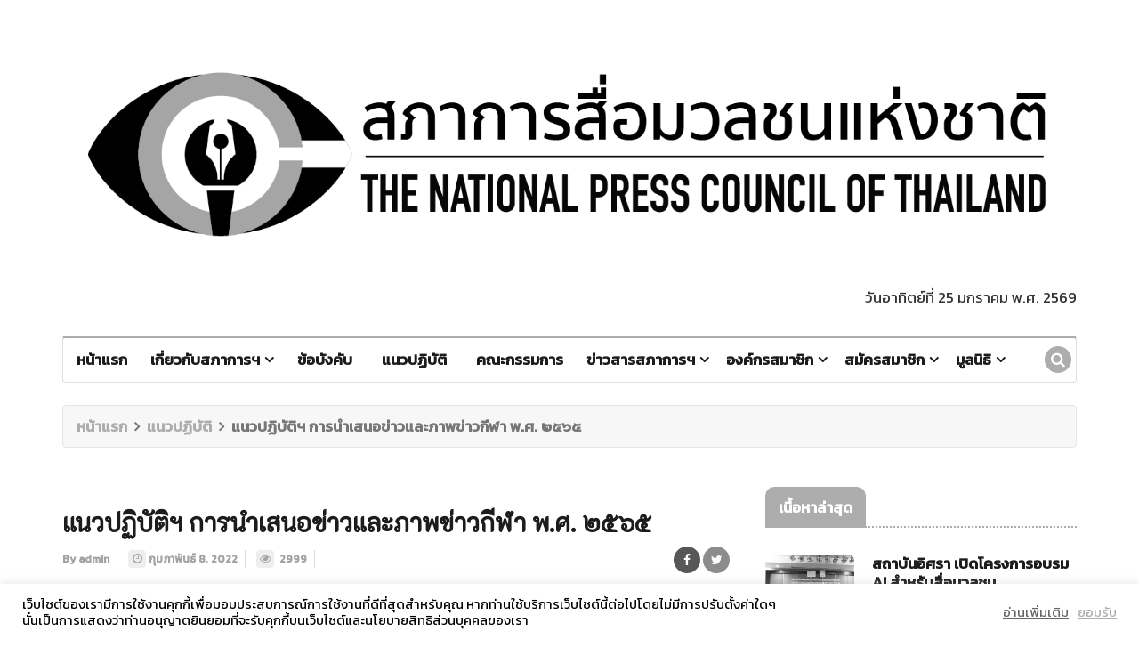

--- FILE ---
content_type: text/html; charset=UTF-8
request_url: https://www.presscouncil.or.th/regulation/7171
body_size: 17601
content:
<!DOCTYPE html>
<html lang="en">
<head>
<meta charset="utf-8">
<meta http-equiv="X-UA-Compatible" content="IE=edge">
<meta name="author" content="">
<meta name="theme-color" content="#6fbae3">
<meta name="title" content="">
<meta name="description" content="องค์กรวิชาชีพสื่อมวลชนที่ทำหน้าที่กำกับดูแลจริยธรรมสื่อหนังสือพิมพ์ โทรทัศน์ วิทยุ และออนไลน์ เพื่อให้ดำรงไว้ซึ่งมาตรฐานทางวิชาชีพ">
<meta name="keywords" content="Article, Blog, Business, Fashion, Magazine, Music, News, News Magazine, Newspaper, Politics, Travel">
<meta name="viewport" content="width=device-width, initial-scale=1.0">


<!--Favicon-->
<link rel="icon" href="https://www.presscouncil.or.th/wp-content/themes/presscouncil2021/images/favicon.ico" type="image/x-icon">

<!-- CSS -->
<link rel="stylesheet" href="https://www.presscouncil.or.th/wp-content/themes/presscouncil2021/css/bootstrap.min.css">
<link rel="stylesheet" href="https://www.presscouncil.or.th/wp-content/themes/presscouncil2021/css/style.css?v=1769360628">
<link rel="stylesheet" href="https://www.presscouncil.or.th/wp-content/themes/presscouncil2021/css/responsive.css">
<link rel="stylesheet" href="https://www.presscouncil.or.th/wp-content/themes/presscouncil2021/css/font-awesome.min.css">
<link rel="stylesheet" href="https://www.presscouncil.or.th/wp-content/themes/presscouncil2021/css/animate.css">
<link rel="stylesheet" href="https://www.presscouncil.or.th/wp-content/themes/presscouncil2021/css/owl.carousel.min.css">
<link rel="stylesheet" href="https://www.presscouncil.or.th/wp-content/themes/presscouncil2021/css/owl.theme.default.min.css">
<link rel="stylesheet" href="https://www.presscouncil.or.th/wp-content/themes/presscouncil2021/css/colorbox.css">
<link rel="preconnect" href="https://fonts.googleapis.com">
<link rel="preconnect" href="https://fonts.gstatic.com" crossorigin>
<link href="https://fonts.googleapis.com/css2?family=K2D&display=swap" rel="stylesheet">
<link rel="stylesheet" href="https://www.presscouncil.or.th/wp-content/themes/presscouncil2021/style.css?v=1769360628">
<!-- Google Tag Manager -->
<script>(function(w,d,s,l,i){w[l]=w[l]||[];w[l].push({'gtm.start':
new Date().getTime(),event:'gtm.js'});var f=d.getElementsByTagName(s)[0],
j=d.createElement(s),dl=l!='dataLayer'?'&l='+l:'';j.async=true;j.src=
'https://www.googletagmanager.com/gtm.js?id='+i+dl;f.parentNode.insertBefore(j,f);
})(window,document,'script','dataLayer','GTM-MP3TG7W');</script>
<!-- End Google Tag Manager -->

<meta name='robots' content='index, follow, max-image-preview:large, max-snippet:-1, max-video-preview:-1' />
<meta name="dlm-version" content="5.1.6">
	<!-- This site is optimized with the Yoast SEO plugin v26.7 - https://yoast.com/wordpress/plugins/seo/ -->
	<title>แนวปฏิบัติฯ การนำเสนอข่าวและภาพข่าวกีฬา พ.ศ. ๒๕๖๕ - สภาการสื่อมวลชนแห่งชาติ</title>
	<link rel="canonical" href="https://www.presscouncil.or.th/regulation/7171" />
	<meta property="og:locale" content="th_TH" />
	<meta property="og:type" content="article" />
	<meta property="og:title" content="แนวปฏิบัติฯ การนำเสนอข่าวและภาพข่าวกีฬา พ.ศ. ๒๕๖๕ - สภาการสื่อมวลชนแห่งชาติ" />
	<meta property="og:description" content="แนวปฏิบัติสภาการสื่อมวลชนแห่งชาติ เรื่อง การนำเสนอข่าวแ [&hellip;]" />
	<meta property="og:url" content="https://www.presscouncil.or.th/regulation/7171" />
	<meta property="og:site_name" content="สภาการสื่อมวลชนแห่งชาติ" />
	<meta property="article:modified_time" content="2023-05-18T06:53:14+00:00" />
	<meta property="og:image" content="https://www.presscouncil.or.th/wp-content/uploads/2022/02/แนวปฏิบัติข่าวกีฬา.png" />
	<meta property="og:image:width" content="850" />
	<meta property="og:image:height" content="565" />
	<meta property="og:image:type" content="image/png" />
	<meta name="twitter:card" content="summary_large_image" />
	<script type="application/ld+json" class="yoast-schema-graph">{"@context":"https://schema.org","@graph":[{"@type":"WebPage","@id":"https://www.presscouncil.or.th/regulation/7171","url":"https://www.presscouncil.or.th/regulation/7171","name":"แนวปฏิบัติฯ การนำเสนอข่าวและภาพข่าวกีฬา พ.ศ. ๒๕๖๕ - สภาการสื่อมวลชนแห่งชาติ","isPartOf":{"@id":"https://www.presscouncil.or.th/#website"},"primaryImageOfPage":{"@id":"https://www.presscouncil.or.th/regulation/7171#primaryimage"},"image":{"@id":"https://www.presscouncil.or.th/regulation/7171#primaryimage"},"thumbnailUrl":"https://www.presscouncil.or.th/wp-content/uploads/2022/02/แนวปฏิบัติข่าวกีฬา.png","datePublished":"2022-02-08T07:00:38+00:00","dateModified":"2023-05-18T06:53:14+00:00","breadcrumb":{"@id":"https://www.presscouncil.or.th/regulation/7171#breadcrumb"},"inLanguage":"th","potentialAction":[{"@type":"ReadAction","target":["https://www.presscouncil.or.th/regulation/7171"]}]},{"@type":"ImageObject","inLanguage":"th","@id":"https://www.presscouncil.or.th/regulation/7171#primaryimage","url":"https://www.presscouncil.or.th/wp-content/uploads/2022/02/แนวปฏิบัติข่าวกีฬา.png","contentUrl":"https://www.presscouncil.or.th/wp-content/uploads/2022/02/แนวปฏิบัติข่าวกีฬา.png","width":850,"height":565},{"@type":"BreadcrumbList","@id":"https://www.presscouncil.or.th/regulation/7171#breadcrumb","itemListElement":[{"@type":"ListItem","position":1,"name":"Home","item":"https://www.presscouncil.or.th/"},{"@type":"ListItem","position":2,"name":"แนวปฏิบัติ","item":"https://www.presscouncil.or.th/regulation"},{"@type":"ListItem","position":3,"name":"แนวปฏิบัติฯ การนำเสนอข่าวและภาพข่าวกีฬา พ.ศ. ๒๕๖๕"}]},{"@type":"WebSite","@id":"https://www.presscouncil.or.th/#website","url":"https://www.presscouncil.or.th/","name":"สภาการสื่อมวลชนแห่งชาติ","description":"องค์กรสื่อที่กับดูแลทางด้านจริยธรรมสื่อที่เป็นสมาชิก","publisher":{"@id":"https://www.presscouncil.or.th/#organization"},"potentialAction":[{"@type":"SearchAction","target":{"@type":"EntryPoint","urlTemplate":"https://www.presscouncil.or.th/?s={search_term_string}"},"query-input":{"@type":"PropertyValueSpecification","valueRequired":true,"valueName":"search_term_string"}}],"inLanguage":"th"},{"@type":"Organization","@id":"https://www.presscouncil.or.th/#organization","name":"สภาการสื่อมวลชนแห่งชาติ","url":"https://www.presscouncil.or.th/","logo":{"@type":"ImageObject","inLanguage":"th","@id":"https://www.presscouncil.or.th/#/schema/logo/image/","url":"https://www.presscouncil.or.th/wp-content/uploads/2021/07/logo-npctpng.png","contentUrl":"https://www.presscouncil.or.th/wp-content/uploads/2021/07/logo-npctpng.png","width":411,"height":347,"caption":"สภาการสื่อมวลชนแห่งชาติ"},"image":{"@id":"https://www.presscouncil.or.th/#/schema/logo/image/"}}]}</script>
	<!-- / Yoast SEO plugin. -->


<link rel='dns-prefetch' href='//www.presscouncil.or.th' />
<link rel="alternate" title="oEmbed (JSON)" type="application/json+oembed" href="https://www.presscouncil.or.th/wp-json/oembed/1.0/embed?url=https%3A%2F%2Fwww.presscouncil.or.th%2Fregulation%2F7171" />
<link rel="alternate" title="oEmbed (XML)" type="text/xml+oembed" href="https://www.presscouncil.or.th/wp-json/oembed/1.0/embed?url=https%3A%2F%2Fwww.presscouncil.or.th%2Fregulation%2F7171&#038;format=xml" />
<style id='wp-img-auto-sizes-contain-inline-css' type='text/css'>
img:is([sizes=auto i],[sizes^="auto," i]){contain-intrinsic-size:3000px 1500px}
/*# sourceURL=wp-img-auto-sizes-contain-inline-css */
</style>
<link rel='stylesheet' id='dashicons-css' href='https://www.presscouncil.or.th/wp-includes/css/dashicons.min.css?ver=6.9' type='text/css' media='all' />
<link rel='stylesheet' id='post-views-counter-frontend-css' href='https://www.presscouncil.or.th/wp-content/plugins/post-views-counter/css/frontend.css?ver=1.7.0' type='text/css' media='all' />
<style id='wp-emoji-styles-inline-css' type='text/css'>

	img.wp-smiley, img.emoji {
		display: inline !important;
		border: none !important;
		box-shadow: none !important;
		height: 1em !important;
		width: 1em !important;
		margin: 0 0.07em !important;
		vertical-align: -0.1em !important;
		background: none !important;
		padding: 0 !important;
	}
/*# sourceURL=wp-emoji-styles-inline-css */
</style>
<style id='wp-block-library-inline-css' type='text/css'>
:root{--wp-block-synced-color:#7a00df;--wp-block-synced-color--rgb:122,0,223;--wp-bound-block-color:var(--wp-block-synced-color);--wp-editor-canvas-background:#ddd;--wp-admin-theme-color:#007cba;--wp-admin-theme-color--rgb:0,124,186;--wp-admin-theme-color-darker-10:#006ba1;--wp-admin-theme-color-darker-10--rgb:0,107,160.5;--wp-admin-theme-color-darker-20:#005a87;--wp-admin-theme-color-darker-20--rgb:0,90,135;--wp-admin-border-width-focus:2px}@media (min-resolution:192dpi){:root{--wp-admin-border-width-focus:1.5px}}.wp-element-button{cursor:pointer}:root .has-very-light-gray-background-color{background-color:#eee}:root .has-very-dark-gray-background-color{background-color:#313131}:root .has-very-light-gray-color{color:#eee}:root .has-very-dark-gray-color{color:#313131}:root .has-vivid-green-cyan-to-vivid-cyan-blue-gradient-background{background:linear-gradient(135deg,#00d084,#0693e3)}:root .has-purple-crush-gradient-background{background:linear-gradient(135deg,#34e2e4,#4721fb 50%,#ab1dfe)}:root .has-hazy-dawn-gradient-background{background:linear-gradient(135deg,#faaca8,#dad0ec)}:root .has-subdued-olive-gradient-background{background:linear-gradient(135deg,#fafae1,#67a671)}:root .has-atomic-cream-gradient-background{background:linear-gradient(135deg,#fdd79a,#004a59)}:root .has-nightshade-gradient-background{background:linear-gradient(135deg,#330968,#31cdcf)}:root .has-midnight-gradient-background{background:linear-gradient(135deg,#020381,#2874fc)}:root{--wp--preset--font-size--normal:16px;--wp--preset--font-size--huge:42px}.has-regular-font-size{font-size:1em}.has-larger-font-size{font-size:2.625em}.has-normal-font-size{font-size:var(--wp--preset--font-size--normal)}.has-huge-font-size{font-size:var(--wp--preset--font-size--huge)}.has-text-align-center{text-align:center}.has-text-align-left{text-align:left}.has-text-align-right{text-align:right}.has-fit-text{white-space:nowrap!important}#end-resizable-editor-section{display:none}.aligncenter{clear:both}.items-justified-left{justify-content:flex-start}.items-justified-center{justify-content:center}.items-justified-right{justify-content:flex-end}.items-justified-space-between{justify-content:space-between}.screen-reader-text{border:0;clip-path:inset(50%);height:1px;margin:-1px;overflow:hidden;padding:0;position:absolute;width:1px;word-wrap:normal!important}.screen-reader-text:focus{background-color:#ddd;clip-path:none;color:#444;display:block;font-size:1em;height:auto;left:5px;line-height:normal;padding:15px 23px 14px;text-decoration:none;top:5px;width:auto;z-index:100000}html :where(.has-border-color){border-style:solid}html :where([style*=border-top-color]){border-top-style:solid}html :where([style*=border-right-color]){border-right-style:solid}html :where([style*=border-bottom-color]){border-bottom-style:solid}html :where([style*=border-left-color]){border-left-style:solid}html :where([style*=border-width]){border-style:solid}html :where([style*=border-top-width]){border-top-style:solid}html :where([style*=border-right-width]){border-right-style:solid}html :where([style*=border-bottom-width]){border-bottom-style:solid}html :where([style*=border-left-width]){border-left-style:solid}html :where(img[class*=wp-image-]){height:auto;max-width:100%}:where(figure){margin:0 0 1em}html :where(.is-position-sticky){--wp-admin--admin-bar--position-offset:var(--wp-admin--admin-bar--height,0px)}@media screen and (max-width:600px){html :where(.is-position-sticky){--wp-admin--admin-bar--position-offset:0px}}
/*wp_block_styles_on_demand_placeholder:69764cf422574*/
/*# sourceURL=wp-block-library-inline-css */
</style>
<style id='classic-theme-styles-inline-css' type='text/css'>
/*! This file is auto-generated */
.wp-block-button__link{color:#fff;background-color:#32373c;border-radius:9999px;box-shadow:none;text-decoration:none;padding:calc(.667em + 2px) calc(1.333em + 2px);font-size:1.125em}.wp-block-file__button{background:#32373c;color:#fff;text-decoration:none}
/*# sourceURL=/wp-includes/css/classic-themes.min.css */
</style>
<link rel='stylesheet' id='editorskit-frontend-css' href='https://www.presscouncil.or.th/wp-content/plugins/block-options/build/style.build.css?ver=new' type='text/css' media='all' />
<link rel='stylesheet' id='cookie-law-info-css' href='https://www.presscouncil.or.th/wp-content/plugins/cookie-law-info/legacy/public/css/cookie-law-info-public.css?ver=3.3.9.1' type='text/css' media='all' />
<link rel='stylesheet' id='cookie-law-info-gdpr-css' href='https://www.presscouncil.or.th/wp-content/plugins/cookie-law-info/legacy/public/css/cookie-law-info-gdpr.css?ver=3.3.9.1' type='text/css' media='all' />
<link rel='stylesheet' id='mrn-main-style-css' href='https://www.presscouncil.or.th/wp-content/plugins/mourning/css/main.css?ver=6.9' type='text/css' media='all' />
<style id='mrn-main-style-inline-css' type='text/css'>
html {
        filter: progidXImageTransform.Microsoft.BasicImage(grayscale=1);
        -webkit-filter: grayscale(100%);
        -moz-filter: grayscale(100%);
        -ms-filter: grayscale(100%);
        -o-filter: grayscale(100%);
        filter: grayscale(100%);
        filter: gray;
        }
/*# sourceURL=mrn-main-style-inline-css */
</style>
<link rel='stylesheet' id='dflip-style-css' href='https://www.presscouncil.or.th/wp-content/plugins/3d-flipbook-dflip-lite/assets/css/dflip.min.css?ver=2.4.20' type='text/css' media='all' />
<link rel='stylesheet' id='wp-pagenavi-css' href='https://www.presscouncil.or.th/wp-content/plugins/wp-pagenavi/pagenavi-css.css?ver=2.70' type='text/css' media='all' />
<link rel='stylesheet' id='tablepress-default-css' href='https://www.presscouncil.or.th/wp-content/plugins/tablepress/css/build/default.css?ver=3.2.6' type='text/css' media='all' />
<link rel='stylesheet' id='tmm-css' href='https://www.presscouncil.or.th/wp-content/plugins/team-members/inc/css/tmm_style.css?ver=6.9' type='text/css' media='all' />
<link rel='stylesheet' id='wp-block-heading-css' href='https://www.presscouncil.or.th/wp-includes/blocks/heading/style.min.css?ver=6.9' type='text/css' media='all' />
<link rel='stylesheet' id='wp-block-paragraph-css' href='https://www.presscouncil.or.th/wp-includes/blocks/paragraph/style.min.css?ver=6.9' type='text/css' media='all' />
<script type="text/javascript" src="https://www.presscouncil.or.th/wp-includes/js/jquery/jquery.min.js?ver=3.7.1" id="jquery-core-js"></script>
<script type="text/javascript" src="https://www.presscouncil.or.th/wp-includes/js/jquery/jquery-migrate.min.js?ver=3.4.1" id="jquery-migrate-js"></script>
<script type="text/javascript" id="cookie-law-info-js-extra">
/* <![CDATA[ */
var Cli_Data = {"nn_cookie_ids":[],"cookielist":[],"non_necessary_cookies":[],"ccpaEnabled":"","ccpaRegionBased":"","ccpaBarEnabled":"","strictlyEnabled":["necessary","obligatoire"],"ccpaType":"gdpr","js_blocking":"1","custom_integration":"","triggerDomRefresh":"","secure_cookies":""};
var cli_cookiebar_settings = {"animate_speed_hide":"500","animate_speed_show":"500","background":"#FFF","border":"#b1a6a6c2","border_on":"","button_1_button_colour":"#61a229","button_1_button_hover":"#4e8221","button_1_link_colour":"#1e73be","button_1_as_button":"","button_1_new_win":"","button_2_button_colour":"#333","button_2_button_hover":"#292929","button_2_link_colour":"#1e73be","button_2_as_button":"","button_2_hidebar":"","button_3_button_colour":"#dedfe0","button_3_button_hover":"#b2b2b3","button_3_link_colour":"#333333","button_3_as_button":"","button_3_new_win":"","button_4_button_colour":"#dedfe0","button_4_button_hover":"#b2b2b3","button_4_link_colour":"#333333","button_4_as_button":"","button_7_button_colour":"#61a229","button_7_button_hover":"#4e8221","button_7_link_colour":"#6fbae3","button_7_as_button":"","button_7_new_win":"","font_family":"inherit","header_fix":"","notify_animate_hide":"1","notify_animate_show":"","notify_div_id":"#cookie-law-info-bar","notify_position_horizontal":"right","notify_position_vertical":"bottom","scroll_close":"","scroll_close_reload":"","accept_close_reload":"","reject_close_reload":"","showagain_tab":"","showagain_background":"#fff","showagain_border":"#000","showagain_div_id":"#cookie-law-info-again","showagain_x_position":"100px","text":"#000000","show_once_yn":"","show_once":"10000","logging_on":"","as_popup":"","popup_overlay":"1","bar_heading_text":"","cookie_bar_as":"banner","popup_showagain_position":"bottom-right","widget_position":"left"};
var log_object = {"ajax_url":"https://www.presscouncil.or.th/wp-admin/admin-ajax.php"};
//# sourceURL=cookie-law-info-js-extra
/* ]]> */
</script>
<script type="text/javascript" src="https://www.presscouncil.or.th/wp-content/plugins/cookie-law-info/legacy/public/js/cookie-law-info-public.js?ver=3.3.9.1" id="cookie-law-info-js"></script>
<link rel="https://api.w.org/" href="https://www.presscouncil.or.th/wp-json/" /><link rel="alternate" title="JSON" type="application/json" href="https://www.presscouncil.or.th/wp-json/wp/v2/regulation/7171" /><link rel="EditURI" type="application/rsd+xml" title="RSD" href="https://www.presscouncil.or.th/xmlrpc.php?rsd" />
<meta name="generator" content="WordPress 6.9" />
<link rel='shortlink' href='https://www.presscouncil.or.th/?p=7171' />
<link rel="icon" href="https://www.presscouncil.or.th/wp-content/uploads/2024/02/cropped-icon-32x32.jpg" sizes="32x32" />
<link rel="icon" href="https://www.presscouncil.or.th/wp-content/uploads/2024/02/cropped-icon-192x192.jpg" sizes="192x192" />
<link rel="apple-touch-icon" href="https://www.presscouncil.or.th/wp-content/uploads/2024/02/cropped-icon-180x180.jpg" />
<meta name="msapplication-TileImage" content="https://www.presscouncil.or.th/wp-content/uploads/2024/02/cropped-icon-270x270.jpg" />
</head>
<body>


<!-- Preloader Start -->
<div class="preloader">
    <div class="utf-preloader">
        <span></span>
        <span></span>
        <span></span>
    </div>
</div>
<!-- Preloader End -->

<div class="body-inner">
  <!-- Header start -->
  <header id="header" class="header">
    <div class="container">
      <div class="row">        
        <div class="col-md-12 col-sm-12 text-center">
          <div class="logo"> <a href="https://www.presscouncil.or.th/home"> <img src="https://www.presscouncil.or.th/wp-content/themes/presscouncil2021/images/logo1.png" alt=""> </a> </div>
          <!-- Show date Start -->
                    <div><p class="text-right">วันอาทิตย์ที่ 25 มกราคม พ.ศ. 2569</p></div>
          <!-- Show date ENd -->
        </div>
      </div>
    </div>
  </header>
  <!-- Header End -->
  
  <!-- Main Nav Start -->
  <div class="utf_main_nav_area clearfix utf_sticky">
    <div class="container">
      <div class="row">
        <nav class="navbar navbar-expand-lg col">
          <div class="utf_site_nav_inner float-left">
            <button class="navbar-toggler" type="button" data-toggle="collapse" data-target="#navbarSupportedContent" aria-controls="navbarSupportedContent" aria-expanded="true" aria-label="Toggle navigation"> <span class="navbar-toggler-icon"></span></button>           
            <div id="navbarSupportedContent" class="collapse navbar-collapse navbar-responsive-collapse">
              <ul id="menu-primary-menu" class="nav navbar-nav"><li id="menu-item-6249" class="menu-item menu-item-type-custom menu-item-object-custom menu-item-6249 nav-item"><a href="https://www.presscouncil.or.th/home">หน้าแรก</a></li>
<li id="menu-item-6290" class="menu-item menu-item-type-post_type menu-item-object-page menu-item-has-children dropdown menu-item-6290 nav-item"><a href="https://www.presscouncil.or.th/%e0%b9%80%e0%b8%81%e0%b8%b5%e0%b9%88%e0%b8%a2%e0%b8%a7%e0%b8%81%e0%b8%b1%e0%b8%9a%e0%b8%aa%e0%b8%a0%e0%b8%b2%e0%b8%81%e0%b8%b2%e0%b8%a3%e0%b8%aa%e0%b8%b7%e0%b9%88%e0%b8%ad%e0%b8%a1%e0%b8%a7%e0%b8%a5">เกี่ยวกับสภาการฯ</a>
<ul class="sub-menu utf_dropdown_menu">
	<li id="menu-item-6331" class="menu-item menu-item-type-post_type menu-item-object-page menu-item-6331 nav-item"><a href="https://www.presscouncil.or.th/%e0%b9%80%e0%b8%81%e0%b8%b5%e0%b9%88%e0%b8%a2%e0%b8%a7%e0%b8%81%e0%b8%b1%e0%b8%9a%e0%b8%aa%e0%b8%a0%e0%b8%b2%e0%b8%81%e0%b8%b2%e0%b8%a3%e0%b8%aa%e0%b8%b7%e0%b9%88%e0%b8%ad%e0%b8%a1%e0%b8%a7%e0%b8%a5/%e0%b8%a3%e0%b8%b9%e0%b9%89%e0%b8%88%e0%b8%b1%e0%b8%81%e0%b8%aa%e0%b8%a0%e0%b8%b2%e0%b8%81%e0%b8%b2%e0%b8%a3%e0%b8%aa%e0%b8%b7%e0%b9%88%e0%b8%ad%e0%b8%a1%e0%b8%a7%e0%b8%a5%e0%b8%8a%e0%b8%99%e0%b9%81">รู้จักสภาการสื่อมวลชนแห่งชาติ</a></li>
	<li id="menu-item-6333" class="menu-item menu-item-type-post_type menu-item-object-page menu-item-6333 nav-item"><a href="https://www.presscouncil.or.th/%e0%b9%80%e0%b8%81%e0%b8%b5%e0%b9%88%e0%b8%a2%e0%b8%a7%e0%b8%81%e0%b8%b1%e0%b8%9a%e0%b8%aa%e0%b8%a0%e0%b8%b2%e0%b8%81%e0%b8%b2%e0%b8%a3%e0%b8%aa%e0%b8%b7%e0%b9%88%e0%b8%ad%e0%b8%a1%e0%b8%a7%e0%b8%a5/%e0%b8%98%e0%b8%a3%e0%b8%a3%e0%b8%a1%e0%b8%99%e0%b8%b9%e0%b8%8d%e0%b8%aa%e0%b8%a0%e0%b8%b2%e0%b8%81%e0%b8%b2%e0%b8%a3%e0%b8%aa%e0%b8%b7%e0%b9%88%e0%b8%ad%e0%b8%a1%e0%b8%a7%e0%b8%a5%e0%b8%8a%e0%b8%99">ธรรมนูญสภาการสื่อมวลชนแห่งชาติ</a></li>
	<li id="menu-item-6332" class="menu-item menu-item-type-post_type menu-item-object-page menu-item-6332 nav-item"><a href="https://www.presscouncil.or.th/%e0%b9%80%e0%b8%81%e0%b8%b5%e0%b9%88%e0%b8%a2%e0%b8%a7%e0%b8%81%e0%b8%b1%e0%b8%9a%e0%b8%aa%e0%b8%a0%e0%b8%b2%e0%b8%81%e0%b8%b2%e0%b8%a3%e0%b8%aa%e0%b8%b7%e0%b9%88%e0%b8%ad%e0%b8%a1%e0%b8%a7%e0%b8%a5/%e0%b8%98%e0%b8%a3%e0%b8%a3%e0%b8%a1%e0%b8%99%e0%b8%b9%e0%b8%8d%e0%b8%aa%e0%b8%a0%e0%b8%b2%e0%b8%81%e0%b8%b2%e0%b8%a3%e0%b8%aa%e0%b8%b7%e0%b9%88%e0%b8%ad%e0%b8%a1%e0%b8%a7%e0%b8%a5%e0%b8%8a%e0%b8%99-2">ธรรมนูญสภาการสื่อมวลชนแห่งชาติ (ภาษาอังกฤษ)</a></li>
</ul>
</li>
<li id="menu-item-6253" class="menu-item menu-item-type-custom menu-item-object-custom menu-item-6253 nav-item"><a href="https://www.presscouncil.or.th/rule/">ข้อบังคับ</a></li>
<li id="menu-item-6259" class="menu-item menu-item-type-custom menu-item-object-custom menu-item-6259 nav-item"><a href="https://www.presscouncil.or.th/regulation/">แนวปฏิบัติ</a></li>
<li id="menu-item-6265" class="menu-item menu-item-type-custom menu-item-object-custom menu-item-6265 nav-item"><a href="https://www.presscouncil.or.th/council/">คณะกรรมการ</a></li>
<li id="menu-item-6341" class="menu-item menu-item-type-taxonomy menu-item-object-category menu-item-has-children dropdown menu-item-6341 nav-item"><a href="https://www.presscouncil.or.th/category/%e0%b8%82%e0%b9%88%e0%b8%b2%e0%b8%a7%e0%b8%aa%e0%b8%b2%e0%b8%a3%e0%b8%aa%e0%b8%a0%e0%b8%b2%e0%b8%81%e0%b8%b2%e0%b8%a3%e0%b8%af">ข่าวสารสภาการฯ</a>
<ul class="sub-menu utf_dropdown_menu">
	<li id="menu-item-10520" class="menu-item menu-item-type-taxonomy menu-item-object-category menu-item-10520 nav-item"><a href="https://www.presscouncil.or.th/category/%e0%b8%82%e0%b9%88%e0%b8%b2%e0%b8%a7%e0%b8%aa%e0%b8%b2%e0%b8%a3%e0%b8%aa%e0%b8%a0%e0%b8%b2%e0%b8%81%e0%b8%b2%e0%b8%a3%e0%b8%af">ข่าวสารสภาการฯ</a></li>
	<li id="menu-item-10519" class="menu-item menu-item-type-taxonomy menu-item-object-category menu-item-10519 nav-item"><a href="https://www.presscouncil.or.th/category/%e0%b8%a3%e0%b8%b9%e0%b9%89%e0%b8%97%e0%b8%b1%e0%b8%99%e0%b8%aa%e0%b8%b7%e0%b9%88%e0%b8%ad">รู้ทันสื่อ</a></li>
	<li id="menu-item-10522" class="menu-item menu-item-type-taxonomy menu-item-object-category menu-item-10522 nav-item"><a href="https://www.presscouncil.or.th/category/%e0%b8%81%e0%b8%b4%e0%b8%88%e0%b8%81%e0%b8%a3%e0%b8%a3%e0%b8%a1%e0%b8%aa%e0%b8%a0%e0%b8%b2%e0%b8%81%e0%b8%b2%e0%b8%a3">กิจกรรมสภาการ</a></li>
	<li id="menu-item-10521" class="menu-item menu-item-type-taxonomy menu-item-object-category menu-item-10521 nav-item"><a href="https://www.presscouncil.or.th/category/%e0%b9%81%e0%b8%a7%e0%b8%94%e0%b8%a7%e0%b8%87%e0%b8%aa%e0%b8%b7%e0%b9%88%e0%b8%ad">แวดวงสื่อ</a></li>
	<li id="menu-item-10523" class="menu-item menu-item-type-taxonomy menu-item-object-dflip_category menu-item-10523 nav-item"><a href="https://www.presscouncil.or.th/book-category/%e0%b8%88%e0%b8%94%e0%b8%ab%e0%b8%a1%e0%b8%b2%e0%b8%a2%e0%b9%80%e0%b8%ab%e0%b8%95%e0%b8%b8">จดหมายเหตุ</a></li>
	<li id="menu-item-10524" class="menu-item menu-item-type-taxonomy menu-item-object-dflip_category menu-item-10524 nav-item"><a href="https://www.presscouncil.or.th/book-category/%e0%b8%ab%e0%b8%99%e0%b8%b1%e0%b8%87%e0%b8%aa%e0%b8%b7%e0%b8%ad%e0%b8%a3%e0%b8%b2%e0%b8%a2%e0%b8%87%e0%b8%b2%e0%b8%99%e0%b8%9b%e0%b8%a3%e0%b8%b0%e0%b8%88%e0%b8%b3%e0%b8%9b%e0%b8%b5">หนังสือรายงานประจำปี</a></li>
	<li id="menu-item-11139" class="menu-item menu-item-type-post_type menu-item-object-page menu-item-has-children dropdown menu-item-11139 nav-item"><a href="https://www.presscouncil.or.th/%e0%b9%82%e0%b8%84%e0%b8%a3%e0%b8%87%e0%b8%81%e0%b8%b2%e0%b8%a3">โครงการ</a>
	<ul class="sub-menu utf_dropdown_menu">
		<li id="menu-item-11140" class="menu-item menu-item-type-post_type menu-item-object-page menu-item-11140 nav-item"><a href="https://www.presscouncil.or.th/media-literacy-skills-children-newspapers-project">โครงการ “สร้างเสริมทักษะเท่าทันสื่อเพื่อเด็กด้วยหนังสือพิมพ์”</a></li>
		<li id="menu-item-11102" class="menu-item menu-item-type-post_type menu-item-object-post menu-item-11102 nav-item"><a href="https://www.presscouncil.or.th/11098">ประมวลกิจกรรมโรงเรียน โครงการ &#8220;สร้างเสริมทักษะเท่าทันสื่อเพื่อเด็กด้วยหนังสือพิมพ์&#8221;</a></li>
	</ul>
</li>
</ul>
</li>
<li id="menu-item-6276" class="menu-item menu-item-type-custom menu-item-object-custom menu-item-has-children dropdown menu-item-6276 nav-item"><a href="#">องค์กรสมาชิก</a>
<ul class="sub-menu utf_dropdown_menu">
	<li id="menu-item-6277" class="menu-item menu-item-type-post_type menu-item-object-page menu-item-6277 nav-item"><a href="https://www.presscouncil.or.th/%e0%b8%ad%e0%b8%87%e0%b8%84%e0%b9%8c%e0%b8%81%e0%b8%a3%e0%b8%aa%e0%b8%a1%e0%b8%b2%e0%b8%8a%e0%b8%b4%e0%b8%81/%e0%b8%ad%e0%b8%87%e0%b8%84%e0%b9%8c%e0%b8%81%e0%b8%a3%e0%b8%aa%e0%b8%a1%e0%b8%b2%e0%b8%8a%e0%b8%b4%e0%b8%81%e0%b8%ab%e0%b8%99%e0%b8%b1%e0%b8%87%e0%b8%aa%e0%b8%b7%e0%b8%ad%e0%b8%9e%e0%b8%b4%e0%b8%a1">องค์กรสมาชิกหนังสือพิมพ์ส่วนกลาง</a></li>
	<li id="menu-item-6279" class="menu-item menu-item-type-post_type menu-item-object-page menu-item-6279 nav-item"><a href="https://www.presscouncil.or.th/%e0%b8%ad%e0%b8%87%e0%b8%84%e0%b9%8c%e0%b8%81%e0%b8%a3%e0%b8%aa%e0%b8%a1%e0%b8%b2%e0%b8%8a%e0%b8%b4%e0%b8%81/%e0%b8%ad%e0%b8%87%e0%b8%84%e0%b9%8c%e0%b8%81%e0%b8%a3%e0%b8%aa%e0%b8%a1%e0%b8%b2%e0%b8%8a%e0%b8%b4%e0%b8%81%e0%b8%ab%e0%b8%99%e0%b8%b1%e0%b8%87%e0%b8%aa%e0%b8%b7%e0%b8%ad%e0%b8%9e%e0%b8%b4%e0%b8%a1-2">องค์กรสมาชิกหนังสือพิมพ์ท้องถิ่น</a></li>
	<li id="menu-item-6339" class="menu-item menu-item-type-post_type menu-item-object-page menu-item-6339 nav-item"><a href="https://www.presscouncil.or.th/%e0%b8%ad%e0%b8%87%e0%b8%84%e0%b9%8c%e0%b8%81%e0%b8%a3%e0%b8%aa%e0%b8%a1%e0%b8%b2%e0%b8%8a%e0%b8%b4%e0%b8%81/%e0%b8%aa%e0%b8%b3%e0%b8%99%e0%b8%b1%e0%b8%81%e0%b8%82%e0%b9%88%e0%b8%b2%e0%b8%a7%e0%b8%ad%e0%b8%ad%e0%b8%99%e0%b9%84%e0%b8%a5%e0%b8%99%e0%b9%8c">สำนักข่าวออนไลน์</a></li>
	<li id="menu-item-6340" class="menu-item menu-item-type-post_type menu-item-object-page menu-item-6340 nav-item"><a href="https://www.presscouncil.or.th/%e0%b8%ad%e0%b8%87%e0%b8%84%e0%b9%8c%e0%b8%81%e0%b8%a3%e0%b8%aa%e0%b8%a1%e0%b8%b2%e0%b8%8a%e0%b8%b4%e0%b8%81/%e0%b8%aa%e0%b8%96%e0%b8%b2%e0%b8%99%e0%b8%b5%e0%b9%82%e0%b8%97%e0%b8%a3%e0%b8%97%e0%b8%b1%e0%b8%a8%e0%b8%99%e0%b9%8c">สถานีโทรทัศน์</a></li>
</ul>
</li>
<li id="menu-item-6285" class="menu-item menu-item-type-custom menu-item-object-custom menu-item-has-children dropdown menu-item-6285 nav-item"><a href="#">สมัครสมาชิก</a>
<ul class="sub-menu utf_dropdown_menu">
	<li id="menu-item-6287" class="menu-item menu-item-type-post_type menu-item-object-page menu-item-6287 nav-item"><a href="https://www.presscouncil.or.th/%e0%b8%aa%e0%b8%a1%e0%b8%b1%e0%b8%84%e0%b8%a3%e0%b8%aa%e0%b8%a1%e0%b8%b2%e0%b8%8a%e0%b8%b4%e0%b8%81/%e0%b8%82%e0%b8%b1%e0%b9%89%e0%b8%99%e0%b8%95%e0%b8%ad%e0%b8%99%e0%b8%81%e0%b8%b2%e0%b8%a3%e0%b8%aa%e0%b8%a1%e0%b8%b1%e0%b8%84%e0%b8%a3%e0%b8%aa%e0%b8%a1%e0%b8%b2%e0%b8%8a%e0%b8%b4%e0%b8%81%e0%b8%aa">ขั้นตอนการสมัครสมาชิก</a></li>
	<li id="menu-item-6286" class="menu-item menu-item-type-post_type menu-item-object-page menu-item-6286 nav-item"><a href="https://www.presscouncil.or.th/%e0%b8%aa%e0%b8%a1%e0%b8%b1%e0%b8%84%e0%b8%a3%e0%b8%aa%e0%b8%a1%e0%b8%b2%e0%b8%8a%e0%b8%b4%e0%b8%81/%e0%b9%83%e0%b8%9a%e0%b8%aa%e0%b8%a1%e0%b8%b1%e0%b8%84%e0%b8%a3%e0%b8%aa%e0%b8%a1%e0%b8%b2%e0%b8%8a%e0%b8%b4%e0%b8%81">ใบสมัครสมาชิก</a></li>
</ul>
</li>
<li id="menu-item-6280" class="menu-item menu-item-type-custom menu-item-object-custom menu-item-has-children dropdown menu-item-6280 nav-item"><a href="#">มูลนิธิ</a>
<ul class="sub-menu utf_dropdown_menu">
	<li id="menu-item-6282" class="menu-item menu-item-type-post_type menu-item-object-page menu-item-6282 nav-item"><a href="https://www.presscouncil.or.th/%e0%b8%a1%e0%b8%b9%e0%b8%a5%e0%b8%99%e0%b8%b4%e0%b8%98%e0%b8%b4%e0%b8%aa%e0%b8%a0%e0%b8%b2%e0%b8%81%e0%b8%b2%e0%b8%a3%e0%b8%aa%e0%b8%b7%e0%b9%88%e0%b8%ad%e0%b8%a1%e0%b8%a7%e0%b8%a5%e0%b8%8a%e0%b8%99/%e0%b8%82%e0%b9%89%e0%b8%ad%e0%b8%9a%e0%b8%b1%e0%b8%87%e0%b8%84%e0%b8%b1%e0%b8%9a%e0%b8%a1%e0%b8%b9%e0%b8%a5%e0%b8%99%e0%b8%b4%e0%b8%98%e0%b8%b4">ข้อบังคับมูลนิธิ</a></li>
	<li id="menu-item-6343" class="menu-item menu-item-type-post_type menu-item-object-page menu-item-6343 nav-item"><a href="https://www.presscouncil.or.th/%e0%b8%a1%e0%b8%b9%e0%b8%a5%e0%b8%99%e0%b8%b4%e0%b8%98%e0%b8%b4%e0%b8%aa%e0%b8%a0%e0%b8%b2%e0%b8%81%e0%b8%b2%e0%b8%a3%e0%b8%aa%e0%b8%b7%e0%b9%88%e0%b8%ad%e0%b8%a1%e0%b8%a7%e0%b8%a5%e0%b8%8a%e0%b8%99/%e0%b8%81%e0%b8%a3%e0%b8%a3%e0%b8%a1%e0%b8%81%e0%b8%b2%e0%b8%a3%e0%b8%a1%e0%b8%b9%e0%b8%a5%e0%b8%99%e0%b8%b4%e0%b8%98%e0%b8%b4">กรรมการมูลนิธิ</a></li>
</ul>
</li>
</ul>            </div>            
          </div>
        </nav>        
        <div class="utf_nav_search"> <span id="search"><i class="fa fa-search"></i></span> </div>        
        <div class="utf_search_block" style="display: none;">
          <form method="get" action="https://www.presscouncil.or.th">
          <input name="s" type="text" class="form-control" placeholder="Type what you want and enter">
          <span class="utf_search_close">&times;</span> 
          </form>
		</div>        
      </div>
    </div>    
  </div>
<!-- Page Title Start -->
<div class="page-title">
<div class="container">
    <div class="row">
    <div class="col-md-12">
        <ul class="breadcrumb">
        <li><a href="https://www.presscouncil.or.th">หน้าแรก</a></li>
                                <li><a href="https://www.presscouncil.or.th/regulation">แนวปฏิบัติ</a></li>
                                                    <li>แนวปฏิบัติฯ การนำเสนอข่าวและภาพข่าวกีฬา พ.ศ. ๒๕๖๕</li>
        </ul>
    </div>
    </div>
</div>
</div>
<!-- Page title end -->  <section class="utf_block_wrapper">
    <div class="container">
      <div class="row">
        <div class="col-lg-8 col-md-12">
          <div class="single-post">
            <div class="utf_post_title-area">
              <h2 class="utf_post_title">แนวปฏิบัติฯ การนำเสนอข่าวและภาพข่าวกีฬา พ.ศ. ๒๕๖๕</h2>
              <div class="utf_post_meta">
                                <span class="utf_post_author"> By admin</span>
                                <span class="utf_post_date"><i class="fa fa-clock-o"></i>กุมภาพันธ์ 8, 2022</span>
                <span class="post-hits"><i class="fa fa-eye"></i> 2999</span>

                <ul class="social-icon float-right">
    <li><a href="javascript:;" onclick="fbShare();"><i class="fa fa-facebook"></i></a></li>
    <li><a href="javascript:;" onclick="tweetShare();" target="_blank"><i class="fa fa-twitter"></i></a></li>
</ul>
              </div>
            </div>
            
            <div class="utf_post_content-area">
              <div class="entry-content">
                
<h4 class="has-text-align-center wp-block-heading"><strong>แนวปฏิบัติสภาการสื่อมวลชนแห่งชาติ</strong><strong></strong></h4>



<h4 class="has-text-align-center wp-block-heading"><strong>เรื่อง การนำเสนอข่าวและภาพข่าวกีฬา พ.ศ. ๒๕๖๕</strong></h4>



<p>สภาการสื่อมวลชนแห่งชาติ ได้ตระหนักถึงความรับผิดชอบต่อสังคมในการเสนอข่าวกีฬา และเพื่อให้เป็นไปตามข้อบังคับว่าด้วยจริยธรรมแห่งวิชาชีพสื่อมวลชน สภาการสื่อมวลชนแห่งชาติ พ.ศ. ๒๕๖๔ คณะกรรมการจริยธรรมจึงได้แต่งตั้งคณะทำงานประกอบด้วยผู้ปฏิบัติงานด้านข่าว นักวิชาการ และผู้แทนจากองค์กรเอกชนที่เกี่ยวข้อง ขึ้นทบทวนแก้ไข และให้ประกาศใช้แนวปฏิบัติสภาการสื่อมวลชนแห่งชาติ เรื่องการนำเสนอข่าวและภาพข่าวกีฬา พ.ศ. ๒๕๖๕ ขึ้นแทนดังนี้</p>



<p><strong>๑. การเสนอข่าว เนื้อหาข่าว การแสดงความคิดเห็น และเนื้อหาทั่วไป</strong> <strong>ต้องดำเนินการในเชิงส่งเสริมและไม่ละเมิดสิทธิของทุกภาคส่วนที่เกี่ยวข้อง ดังนี้ </strong></p>



<p>๑.๑ ต้องส่งเสริมการพัฒนาวงการกีฬาด้วยการนำเสนอข้อมูลเชิงสร้างสรรค์โดยรักษาข้อเท็จจริง ความโปร่งใส และความน่าเชื่อถือ</p>



<p>๑.๒ ต้องมุ่งเน้นการใช้กีฬาประสานความเข้าใจคนในสังคม และสนับสนุนความสามัคคี โดยละเว้นการทำให้เกิดความรู้สึกแบ่งแยกเชื้อชาติ สีผิว เพศสภาพ ตลอดจนความเชื่อทางศาสนา และสังคม พร้อมทั้งสร้างสำนึกการใช้กีฬาในการสร้างคน สร้างสันติภาพ และสร้างความรักความสามัคคี</p>



<p>๑.๓ ต้องไม่มุ่งเน้นการเสนอที่เป็นการเร้าอารมณ์ความรู้สึกจนสร้างความขัดแย้ง</p>



<p>๑.๔ ต้องไม่นำเสนอในลักษณะยั่วยุทางเพศ</p>



<p>๑.๕ ต้องไม่นำเสนอในลักษณะชี้นำไปสู่การส่งเสริมการพนัน</p>



<p>๑.๖ ต้องไม่นำเสนอโฆษณาแฝงที่เข้าข่ายส่งเสริมอบายมุข</p>



<p><strong>๒. การเสนอข่าว เนื้อหาข่าว การแสดงความคิดเห็น และเนื้อหาทั่วไป พึงคำนึงถึงประโยชน์สาธารณะ และโอกาสความหลากหลายที่ผู้เกี่ยวข้องทุกฝ่ายได้รับ</strong> <strong>ดังนี้</strong></p>



<p>๒.๑. พึงนำเสนอความสำเร็จของนักกีฬาเพื่อเป็นการยกย่องและให้ข้อมูลเพื่อความเข้าใจการพัฒนาสู่การประสบความสำเร็จ และพึงนำเสนอประเด็นความล้มเหลว ปัญหา อุปสรรค และหาทางออกเพื่อพัฒนาวงการกีฬา</p>



<p>๒.๒ พึงให้ข้อมูลที่รอบด้าน หลากหลายประเด็น สอดแทรกกฎ กติกา เบื้องหลัง บทวิเคราะห์ เพื่อให้เกิดแรงบันดาลใจต่อเด็ก และเยาวชนที่จะนำมาเป็นแบบอย่าง เพื่อให้เกิดความสนใจกีฬา ส่งเสริมความมีน้ำใจนักกีฬา และส่งเสริมแนวทางการพัฒนาความเป็นเลิศทางกีฬาในสังคมไทย</p>



<p>๒.๓ พึงส่งเสริมโอกาสในการนำเสนอที่หลากหลายทั้งเรื่องเพศ วัย และกลุ่มบุคคลที่มีความหลากหลายด้านอัตลักษณ์ในสังคม เช่น คนพิการ ชาติพันธุ์ ท้องถิ่น รวมทั้งให้โอกาสกับกีฬาที่ยังไม่ได้รับความนิยม</p>



<p><strong>๓. ข่าว เนื้อหาข่าว การแสดงความคิดเห็น และเนื้อหาทั่วไป ตามแนวปฏิบัติฉบับนี้ หมายถึง ข่าว เนื้อหาข่าว การแสดงความคิดเห็น และเนื้อหาทั่วไป ตามข้อบังคับว่าด้วยจริยธรรมแห่งวิชาชีพสื่อมวลชน สภาการสื่อมวลชนแห่งชาติ พ.ศ. ๒๕๖๔</strong></p>



<p class="has-text-align-right"><strong>สภาการสื่อมวลชนแห่งชาติ</strong><strong></strong></p>



<p class="has-text-align-right"><strong>๘ กุมภาพันธ์ ๒๕๖๕</strong></p>



<div class="wp-block-buttons is-layout-flex wp-block-buttons-is-layout-flex">
<div class="wp-block-button is-style-fill"><a class="wp-block-button__link" href="https://www.presscouncil.or.th/download/7172/" target="_blank" rel="noreferrer noopener">ดาวน์โหลด</a></div>
</div>



<p></p>
</br>               </div>

                            <div class="tags-area clearfix">
                <div class="post-tags"> 
                  <span>Tags:</span> 
                                    <a href="https://www.presscouncil.or.th/tag/%e0%b8%81%e0%b8%b5%e0%b8%ac%e0%b8%b2">กีฬา</a> 
                                    <a href="https://www.presscouncil.or.th/tag/%e0%b9%81%e0%b8%99%e0%b8%a7%e0%b8%9b%e0%b8%8f%e0%b8%b4%e0%b8%9a%e0%b8%b1%e0%b8%95%e0%b8%b4">แนวปฏิบัติ</a> 
                                  </div>
              </div>
               
              <div class="share-items clearfix">
    <ul class="post-social-icons unstyled">
        <li class="facebook"> <a href="javascript:;" onclick="fbShare();"> <i class="fa fa-facebook"></i> <span class="ts-social-title">Facebook</span></a> </li>
        <li class="twitter"> <a href="javascript:;" onclick="tweetShare();"> <i class="fa fa-twitter"></i> <span class="ts-social-title">Twitter</span></a> </li>
    </ul>
</div>        

            </div>
          </div>

                    <div class="related-posts block color-primary">
            <h3 class="utf_block_title"><span>แนวปฏิบัติ อื่นๆ</span></h3>
            <div id="utf_latest_news_slide" class="owl-carousel owl-theme utf_latest_news_slide">
              <div class="item" >
    <div class="post 10886 utf_post_block_style  clearfix">
                    <div class="utf_post_thumb">
                <a href="https://www.presscouncil.or.th/regulation/10886">
                    <figure class="image object-fit">
                                                <img class="img-fluid" src="https://www.presscouncil.or.th/wp-content/uploads/2024/12/AI.png" alt="" />
                                            </figure>
                </a>
            </div>
            <div class="utf_post_content w-100">
                <h2 class="utf_post_title title-small">
                    <a href="https://www.presscouncil.or.th/regulation/10886">แนวปฏิบัติ การใช้เทคโนโลยีปัญญาประดิษฐ์ (AI) ให้เป็นไปตามจริยธรรมวิชาชีพสื่อมวลชน พ.ศ. ๒๕๖๗</a>
                </h2>
                	
                            </div>
            </div>
</div><div class="item" >
    <div class="post 9006 utf_post_block_style  clearfix">
                    <div class="utf_post_thumb">
                <a href="https://www.presscouncil.or.th/regulation/9006">
                    <figure class="image object-fit">
                                                <img class="img-fluid" src="https://www.presscouncil.or.th/wp-content/uploads/2023/05/แนวปฏิบัติ-850x565.png" alt="" />
                                            </figure>
                </a>
            </div>
            <div class="utf_post_content w-100">
                <h2 class="utf_post_title title-small">
                    <a href="https://www.presscouncil.or.th/regulation/9006">แนวปฏิบัติ การใช้สื่อสังคมออนไลน์ของสื่อมวลชน พ.ศ. ๒๕๖๒</a>
                </h2>
                	
                            </div>
            </div>
</div><div class="item" >
    <div class="post 8937 utf_post_block_style  clearfix">
                    <div class="utf_post_thumb">
                <a href="https://www.presscouncil.or.th/regulation/8937">
                    <figure class="image object-fit">
                                                <img class="img-fluid" src="https://www.presscouncil.or.th/wp-content/uploads/2023/04/ภาพคอลัมน์เว็บไซต์-850x565.png" alt="" />
                                            </figure>
                </a>
            </div>
            <div class="utf_post_content w-100">
                <h2 class="utf_post_title title-small">
                    <a href="https://www.presscouncil.or.th/regulation/8937">แนวปฏิบัติฯ การนำเสนอข่าว ภาพข่าวการเมืองและการเลือกตั้ง</a>
                </h2>
                	
                            </div>
            </div>
</div><div class="item" >
    <div class="post 8306 utf_post_block_style  clearfix">
                    <div class="utf_post_thumb">
                <a href="https://www.presscouncil.or.th/regulation/8306">
                    <figure class="image object-fit">
                                                <img class="img-fluid" src="https://www.presscouncil.or.th/wp-content/uploads/2022/11/ภาพคอลัมน์เว็บไซต์-850x565.png" alt="" />
                                            </figure>
                </a>
            </div>
            <div class="utf_post_content w-100">
                <h2 class="utf_post_title title-small">
                    <a href="https://www.presscouncil.or.th/regulation/8306">แนวปฏิบัติฯ การนำเสนอข่าวสงคราม หรือการสู้รบระหว่างประเทศ</a>
                </h2>
                	
                            </div>
            </div>
</div><div class="item" >
    <div class="post 7980 utf_post_block_style  clearfix">
                    <div class="utf_post_thumb">
                <a href="https://www.presscouncil.or.th/regulation/7980">
                    <figure class="image object-fit">
                                                <img class="img-fluid" src="https://www.presscouncil.or.th/wp-content/uploads/2022/08/650810.png" alt="" />
                                            </figure>
                </a>
            </div>
            <div class="utf_post_content w-100">
                <h2 class="utf_post_title title-small">
                    <a href="https://www.presscouncil.or.th/regulation/7980">แนวปฏิบัติ สมาคมสภาวิชาชีพกิจการการแพร่ภาพและการกระจายเสียง (ประเทศไทย) สภาการสื่อมวลชนแห่งชาติ สภาวิชาชีพข่าววิทยุและโทรทัศน์ไทย</a>
                </h2>
                	
                            </div>
            </div>
</div>            </div>         
          </div>
                     
        </div>
        
        <div class="col-lg-4 col-md-12">
          <div class="sidebar utf_sidebar_right">

            <div class="widget block color-primary">
    <h3 class="utf_block_title"><span>เนื้อหาล่าสุด</span></h3>
    <div class="utf_list_post_block">
    <div class="utf_list_post">
        <div class="clearfix" >
    <div class="post 11440 utf_post_block_style post-float  clearfix">
                    <div class="utf_post_thumb">
                <a href="https://www.presscouncil.or.th/11440">
                    <figure class="image object-fit">
                                                <img class="img-fluid" src="https://www.presscouncil.or.th/wp-content/uploads/2026/01/1-AI-190126-850x565.jpg" alt="" />
                                            </figure>
                </a>
            </div>
            <div class="utf_post_content w-100">
                <h2 class="utf_post_title title-small">
                    <a href="https://www.presscouncil.or.th/11440">สถาบันอิศรา เปิดโครงการอบรม AI สำหรับสื่อมวลชน</a>
                </h2>
                                    <div class="utf_post_meta text-left">
                        <!--<span class="utf_post_author"><i class="fa fa-user"></i>admin</span>-->
                        <span class="utf_post_date"><i class="fa fa-clock-o"></i>มกราคม 19, 2026</span>
                        <!-- <span class="post-comment pull-right"><i class="fa fa-comments-o"></i> <a href="#" class="comments-link"><span>03</span></a></span> -->
                    </div>
                	
                            </div>
            </div>
</div><div class="clearfix" >
    <div class="post 11437 utf_post_block_style post-float  clearfix">
                    <div class="utf_post_thumb">
                <a href="https://www.presscouncil.or.th/11437">
                    <figure class="image object-fit">
                                                <img class="img-fluid" src="https://www.presscouncil.or.th/wp-content/uploads/2024/08/670813ภาพคอลัมน์เว็บไซต์.png" alt="" />
                                            </figure>
                </a>
            </div>
            <div class="utf_post_content w-100">
                <h2 class="utf_post_title title-small">
                    <a href="https://www.presscouncil.or.th/11437">สภาการสื่อฯ เห็นชอบตามมติคณะกรรมการจริยธรรม เรื่องร้องเรียนเดลินิวส์ออนไลน์</a>
                </h2>
                                    <div class="utf_post_meta text-left">
                        <!--<span class="utf_post_author"><i class="fa fa-user"></i>admin</span>-->
                        <span class="utf_post_date"><i class="fa fa-clock-o"></i>มกราคม 15, 2026</span>
                        <!-- <span class="post-comment pull-right"><i class="fa fa-comments-o"></i> <a href="#" class="comments-link"><span>03</span></a></span> -->
                    </div>
                	
                            </div>
            </div>
</div><div class="clearfix" >
    <div class="post 11426 utf_post_block_style post-float  clearfix">
                    <div class="utf_post_thumb">
                <a href="https://www.presscouncil.or.th/11426">
                    <figure class="image object-fit">
                                                <img class="img-fluid" src="https://www.presscouncil.or.th/wp-content/uploads/2026/01/มติชน-48-ปี-850x565.jpg" alt="" />
                                            </figure>
                </a>
            </div>
            <div class="utf_post_content w-100">
                <h2 class="utf_post_title title-small">
                    <a href="https://www.presscouncil.or.th/11426">สภาการสื่อฯ แสดงความยินดี 48 ปี นสพ.มติชน</a>
                </h2>
                                    <div class="utf_post_meta text-left">
                        <!--<span class="utf_post_author"><i class="fa fa-user"></i>admin</span>-->
                        <span class="utf_post_date"><i class="fa fa-clock-o"></i>มกราคม 9, 2026</span>
                        <!-- <span class="post-comment pull-right"><i class="fa fa-comments-o"></i> <a href="#" class="comments-link"><span>03</span></a></span> -->
                    </div>
                	
                            </div>
            </div>
</div>    </div>
    </div>
</div>
                        <div class="widget widget-tags block color-primary">
    <h3 class="utf_block_title"><span>Tag</span></h3>
    <ul class="unstyled clearfix">
            
    <li><a href="https://www.presscouncil.or.th/tag/xit6-2">#xit=6</a></li>
                
    <li><a href="https://www.presscouncil.or.th/tag/14%e0%b8%95%e0%b8%b8%e0%b8%a5%e0%b8%b2">14ตุลา</a></li>
                
    <li><a href="https://www.presscouncil.or.th/tag/26%e0%b8%9b%e0%b8%b5%e0%b8%aa%e0%b8%a0%e0%b8%b2%e0%b8%81%e0%b8%b2%e0%b8%a3%e0%b8%aa%e0%b8%b7%e0%b9%88%e0%b8%ad%e0%b8%a1%e0%b8%a7%e0%b8%a5%e0%b8%8a%e0%b8%99%e0%b9%81%e0%b8%ab%e0%b9%88%e0%b8%87%e0%b8%8a">26ปีสภาการสื่อมวลชนแห่งชาติ</a></li>
                
    <li><a href="https://www.presscouncil.or.th/tag/28%e0%b8%9b%e0%b8%b5%e0%b8%aa%e0%b8%a0%e0%b8%b2%e0%b8%81%e0%b8%b2%e0%b8%a3%e0%b8%aa%e0%b8%b7%e0%b9%88%e0%b8%ad%e0%b8%a1%e0%b8%a7%e0%b8%a5%e0%b8%8a%e0%b8%99">28ปีสภาการสื่อมวลชน</a></li>
                
    <li><a href="https://www.presscouncil.or.th/tag/6-%e0%b8%ad%e0%b8%87%e0%b8%84%e0%b9%8c%e0%b8%81%e0%b8%a3%e0%b8%a7%e0%b8%b4%e0%b8%8a%e0%b8%b2%e0%b8%8a%e0%b8%b5%e0%b8%9e%e0%b8%aa%e0%b8%b7%e0%b9%88%e0%b8%ad">6 องค์กรวิชาชีพสื่อ</a></li>
                
    <li><a href="https://www.presscouncil.or.th/tag/7-11">7-11</a></li>
                
    <li><a href="https://www.presscouncil.or.th/tag/afs">AFS</a></li>
                
    <li><a href="https://www.presscouncil.or.th/tag/ai">AI</a></li>
                
    <li><a href="https://www.presscouncil.or.th/tag/apec">APEC</a></li>
                
    <li><a href="https://www.presscouncil.or.th/tag/cofact">Cofact</a></li>
        </ul>
</div>
          </div>
        </div> 

      </div>
    </div>
  </section>
<!-- Footer Start -->  
<footer id="footer" class="footer">
    <div class="utf_footer_main">
      <div class="container">
        <div class="row">
          <div class="col-lg-4 col-sm-12 col-xs-12 footer-widget contact-widget">
            <h3 class="widget-title">สำนักเลขาธิการสภาการสื่อมวลชนแห่งชาติ</h3>
            <ul>
              <li><i class="fa fa-home"></i>ห้องบุษบงกช ซี โรงแรมรอยัลริเวอร์ เลขที่ 219 ซอยจรัญสนิทวงศ์ 66/1 ถนนจรัญสนิทวงศ์ แขวงบางพลัด เขตบางพลัด กรุงเทพมหานคร 10700 <strong>(สำนักงานชั่วคราว)</strong></li>
              <li><i class="fa fa-phone"></i> <a href="tel:026689900">0-2668-9900</a>
              <li><i class="fa fa-envelope-o"></i> <a href="mailto:info@presscouncil.or.th">info@presscouncil.or.th</a></li>             
            </ul>
            <ul class="unstyled utf_footer_social">
                <li><a title="Facebook" href="https://www.facebook.com/PressCouncilThailand" target="_blank"><i class="fa fa-facebook"></i></a></li>
                <li><a title="Twitter" href="https://www.facebook.com/PressCouncilThailand" target="_blank"><i class="fa fa-twitter"></i></a></li> 
                <li><a title="Youtube" href="https://www.youtube.com/channel/UCYT4uSPu1Y2AVB2cT91tT4g" target="_blank"><i class="fa fa-youtube"></i></a></li> 
            </ul>


        <div class="row utf_post_thumb">
          <div class="col-lg-6 col-sm-6 col-xs-12">
          <img src="https://www.presscouncil.or.th/wp-content/themes/presscouncil2021/images/S__6242332.jpg" alt="" class="">
        </div>
        </div>


        
          </div>
          
          <div class="col-lg-4 col-sm-12 col-xs-12 footer-widget widget-categories">
            <h3 class="widget-title">ข่าวและกิจกรรม</h3>
                        <ul>
                            <li><i class="fa fa-angle-double-right"></i><a href="https://www.presscouncil.or.th/category/%e0%b8%81%e0%b8%b4%e0%b8%88%e0%b8%81%e0%b8%a3%e0%b8%a3%e0%b8%a1%e0%b8%aa%e0%b8%a0%e0%b8%b2%e0%b8%81%e0%b8%b2%e0%b8%a3"><span class="catTitle">กิจกรรมสภาการ</span><span class="catCounter"> (563)</span></a> </li>
                            <li><i class="fa fa-angle-double-right"></i><a href="https://www.presscouncil.or.th/category/%e0%b8%82%e0%b9%88%e0%b8%b2%e0%b8%a7%e0%b8%aa%e0%b8%b2%e0%b8%a3%e0%b8%aa%e0%b8%a0%e0%b8%b2%e0%b8%81%e0%b8%b2%e0%b8%a3%e0%b8%af"><span class="catTitle">ข่าวสารสภาการฯ</span><span class="catCounter"> (155)</span></a> </li>
                            <li><i class="fa fa-angle-double-right"></i><a href="https://www.presscouncil.or.th/category/%e0%b8%a3%e0%b8%b9%e0%b9%89%e0%b8%97%e0%b8%b1%e0%b8%99%e0%b8%aa%e0%b8%b7%e0%b9%88%e0%b8%ad"><span class="catTitle">รู้ทันสื่อ</span><span class="catCounter"> (38)</span></a> </li>
                            <li><i class="fa fa-angle-double-right"></i><a href="https://www.presscouncil.or.th/category/%e0%b9%81%e0%b8%99%e0%b8%a7%e0%b8%9b%e0%b8%8f%e0%b8%b4%e0%b8%9a%e0%b8%b1%e0%b8%95%e0%b8%b4"><span class="catTitle">แนวปฏิบัติ</span><span class="catCounter"> (1)</span></a> </li>
                            <li><i class="fa fa-angle-double-right"></i><a href="https://www.presscouncil.or.th/category/%e0%b9%81%e0%b8%a7%e0%b8%94%e0%b8%a7%e0%b8%87%e0%b8%aa%e0%b8%b7%e0%b9%88%e0%b8%ad"><span class="catTitle">แวดวงสื่อ</span><span class="catCounter"> (465)</span></a> </li>
                            <li><i class="fa fa-angle-double-right"></i><a href="https://www.presscouncil.or.th/category/%e0%b9%82%e0%b8%84%e0%b8%a3%e0%b8%87%e0%b8%81%e0%b8%b2%e0%b8%a3"><span class="catTitle">โครงการ</span><span class="catCounter"> (6)</span></a> </li>
                          </ul>
                        
            <h3 class="widget-title mt-5">การติดต่อเรื่องร้องเรียน</h3>
            <ul><li><i class="fa fa-angle-double-right"></i><a href="https://complain.presscouncil.or.th/complaint.php">ร้องเรียนจริยธรรมองค์กรสมาชิก</a></li></ul>
          </div>
      
          <div class="col-lg-4 col-sm-12 col-xs-12 footer-widget">
            <h3 class="widget-title">เนื้อหาล่าสุด</h3>
                        <div class="utf_list_post_block">
              <div class="utf_list_post">
                <div class="clearfix" >
    <div class="post 11440 utf_post_block_style post-float clearfix">
                    <div class="utf_post_thumb">
                <a href="https://www.presscouncil.or.th/11440">
                    <figure class="image object-fit">
                                                <img class="img-fluid" src="https://www.presscouncil.or.th/wp-content/uploads/2026/01/1-AI-190126-850x565.jpg" alt="" />
                                            </figure>
                </a>
            </div>
            <div class="utf_post_content w-100">
                <h2 class="utf_post_title title-small">
                    <a href="https://www.presscouncil.or.th/11440">สถาบันอิศรา เปิดโครงการอบรม AI สำหรับสื่อมวลชน</a>
                </h2>
                                    <div class="utf_post_meta text-left">
                        <!--<span class="utf_post_author"><i class="fa fa-user"></i>admin</span>-->
                        <span class="utf_post_date"><i class="fa fa-clock-o"></i>มกราคม 19, 2026</span>
                        <!-- <span class="post-comment pull-right"><i class="fa fa-comments-o"></i> <a href="#" class="comments-link"><span>03</span></a></span> -->
                    </div>
                	
                            </div>
            </div>
</div><div class="clearfix" >
    <div class="post 11437 utf_post_block_style post-float clearfix">
                    <div class="utf_post_thumb">
                <a href="https://www.presscouncil.or.th/11437">
                    <figure class="image object-fit">
                                                <img class="img-fluid" src="https://www.presscouncil.or.th/wp-content/uploads/2024/08/670813ภาพคอลัมน์เว็บไซต์.png" alt="" />
                                            </figure>
                </a>
            </div>
            <div class="utf_post_content w-100">
                <h2 class="utf_post_title title-small">
                    <a href="https://www.presscouncil.or.th/11437">สภาการสื่อฯ เห็นชอบตามมติคณะกรรมการจริยธรรม เรื่องร้องเรียนเดลินิวส์ออนไลน์</a>
                </h2>
                                    <div class="utf_post_meta text-left">
                        <!--<span class="utf_post_author"><i class="fa fa-user"></i>admin</span>-->
                        <span class="utf_post_date"><i class="fa fa-clock-o"></i>มกราคม 15, 2026</span>
                        <!-- <span class="post-comment pull-right"><i class="fa fa-comments-o"></i> <a href="#" class="comments-link"><span>03</span></a></span> -->
                    </div>
                	
                            </div>
            </div>
</div>              </div>
            </div> 
                                  
          </div>    
        </div>
      </div>
    </div>    
</footer>
<!-- Footer End -->
  
<!-- Copyright Start -->   
<div class="copyright">
    <div class="container">
      <div class="row">
        <div class="col-sm-12 col-md-12 text-center">
          <div class="utf_copyright_info"> <span>Copyright © 2021 All Rights Reserved.</span>
                <div id="truehits_div"></div>
          </div>
        </div>        
      </div>      
      <div id="back-to-top" class="back-to-top">
        <button class="btn btn-primary" title="Back to Top"> <i class="fa fa-angle-up"></i> </button>
      </div>
    </div>
</div>
<!-- Copyright End -->
</div>
  
<!-- Javascript Files --> 
<script src="https://www.presscouncil.or.th/wp-content/themes/presscouncil2021/js/jquery-3.2.1.min.js"></script> 
<script src="https://www.presscouncil.or.th/wp-content/themes/presscouncil2021/js/bootstrap.min.js"></script> 
<script src="https://www.presscouncil.or.th/wp-content/themes/presscouncil2021/js/owl.carousel.min.js"></script> 
<script src="https://www.presscouncil.or.th/wp-content/themes/presscouncil2021/js/jquery.colorbox.js"></script>
<script src="https://www.presscouncil.or.th/wp-content/themes/presscouncil2021/js/smoothscroll.js"></script> 
<script src="https://www.presscouncil.or.th/wp-content/themes/presscouncil2021/js/custom_script.js?v=1"></script>
<script src="https://www.presscouncil.or.th/wp-content/themes/presscouncil2021/js/share.js"></script>
<script src="https://www.presscouncil.or.th/wp-content/themes/presscouncil2021/js/form.js?v=1"></script>

<script type="text/javascript">
  (function() {
    var ga1 = document.createElement('script'); ga1.type = 'text/javascript';
    ga1.async = true;
    ga1.src = "//lvs.truehits.in.th/dataa/t0032248.js";
    var s = document.getElementsByTagName('script')[0]; s.parentNode.insertBefore(ga1, s);
  })();
</script>
<script type="speculationrules">
{"prefetch":[{"source":"document","where":{"and":[{"href_matches":"/*"},{"not":{"href_matches":["/wp-*.php","/wp-admin/*","/wp-content/uploads/*","/wp-content/*","/wp-content/plugins/*","/wp-content/themes/presscouncil2021/*","/*\\?(.+)"]}},{"not":{"selector_matches":"a[rel~=\"nofollow\"]"}},{"not":{"selector_matches":".no-prefetch, .no-prefetch a"}}]},"eagerness":"conservative"}]}
</script>
<!--googleoff: all--><div id="cookie-law-info-bar" data-nosnippet="true"><span><div class="cli-bar-container cli-style-v2"><div class="cli-bar-message">เว็บไซต์ของเรามีการใช้งานคุกกี้เพื่อมอบประสบการณ์การใช้งานที่ดีที่สุดสำหรับคุณ หากท่านใช้บริการเว็บไซต์นี้ต่อไปโดยไม่มีการปรับตั้งค่าใดๆ นั่นเป็นการแสดงว่าท่านอนุญาตยินยอมที่จะรับคุกกี้บนเว็บไซต์และนโยบายสิทธิส่วนบุคคลของเรา</div><div class="cli-bar-btn_container"><a href="https://www.presscouncil.or.th/cookie-policy" id="CONSTANT_OPEN_URL" target="_blank" class="cli-plugin-main-link" style="margin:0px 5px 0px 0px">อ่านเพิ่มเติม</a><a id="wt-cli-accept-all-btn" role='button' data-cli_action="accept_all" class="wt-cli-element cli-plugin-main-button wt-cli-accept-all-btn cookie_action_close_header cli_action_button">ยอมรับ</a></div></div></span></div><div id="cookie-law-info-again" data-nosnippet="true"><span id="cookie_hdr_showagain">Manage consent</span></div><div class="cli-modal" data-nosnippet="true" id="cliSettingsPopup" tabindex="-1" role="dialog" aria-labelledby="cliSettingsPopup" aria-hidden="true">
  <div class="cli-modal-dialog" role="document">
	<div class="cli-modal-content cli-bar-popup">
		  <button type="button" class="cli-modal-close" id="cliModalClose">
			<svg class="" viewBox="0 0 24 24"><path d="M19 6.41l-1.41-1.41-5.59 5.59-5.59-5.59-1.41 1.41 5.59 5.59-5.59 5.59 1.41 1.41 5.59-5.59 5.59 5.59 1.41-1.41-5.59-5.59z"></path><path d="M0 0h24v24h-24z" fill="none"></path></svg>
			<span class="wt-cli-sr-only">Close</span>
		  </button>
		  <div class="cli-modal-body">
			<div class="cli-container-fluid cli-tab-container">
	<div class="cli-row">
		<div class="cli-col-12 cli-align-items-stretch cli-px-0">
			<div class="cli-privacy-overview">
				<h4>Privacy Overview</h4>				<div class="cli-privacy-content">
					<div class="cli-privacy-content-text">This website uses cookies to improve your experience while you navigate through the website. Out of these, the cookies that are categorized as necessary are stored on your browser as they are essential for the working of basic functionalities of the website. We also use third-party cookies that help us analyze and understand how you use this website. These cookies will be stored in your browser only with your consent. You also have the option to opt-out of these cookies. But opting out of some of these cookies may affect your browsing experience.</div>
				</div>
				<a class="cli-privacy-readmore" aria-label="Show more" role="button" data-readmore-text="Show more" data-readless-text="Show less"></a>			</div>
		</div>
		<div class="cli-col-12 cli-align-items-stretch cli-px-0 cli-tab-section-container">
												<div class="cli-tab-section">
						<div class="cli-tab-header">
							<a role="button" tabindex="0" class="cli-nav-link cli-settings-mobile" data-target="necessary" data-toggle="cli-toggle-tab">
								Necessary							</a>
															<div class="wt-cli-necessary-checkbox">
									<input type="checkbox" class="cli-user-preference-checkbox"  id="wt-cli-checkbox-necessary" data-id="checkbox-necessary" checked="checked"  />
									<label class="form-check-label" for="wt-cli-checkbox-necessary">Necessary</label>
								</div>
								<span class="cli-necessary-caption">Always Enabled</span>
													</div>
						<div class="cli-tab-content">
							<div class="cli-tab-pane cli-fade" data-id="necessary">
								<div class="wt-cli-cookie-description">
									Necessary cookies are absolutely essential for the website to function properly. These cookies ensure basic functionalities and security features of the website, anonymously.
<table class="cookielawinfo-row-cat-table cookielawinfo-winter"><thead><tr><th class="cookielawinfo-column-1">Cookie</th><th class="cookielawinfo-column-3">Duration</th><th class="cookielawinfo-column-4">Description</th></tr></thead><tbody><tr class="cookielawinfo-row"><td class="cookielawinfo-column-1">cookielawinfo-checkbox-analytics</td><td class="cookielawinfo-column-3">11 months</td><td class="cookielawinfo-column-4">This cookie is set by GDPR Cookie Consent plugin. The cookie is used to store the user consent for the cookies in the category "Analytics".</br> </td></tr><tr class="cookielawinfo-row"><td class="cookielawinfo-column-1">cookielawinfo-checkbox-functional</td><td class="cookielawinfo-column-3">11 months</td><td class="cookielawinfo-column-4">The cookie is set by GDPR cookie consent to record the user consent for the cookies in the category "Functional".</br> </td></tr><tr class="cookielawinfo-row"><td class="cookielawinfo-column-1">cookielawinfo-checkbox-necessary</td><td class="cookielawinfo-column-3">11 months</td><td class="cookielawinfo-column-4">This cookie is set by GDPR Cookie Consent plugin. The cookies is used to store the user consent for the cookies in the category "Necessary".</br> </td></tr><tr class="cookielawinfo-row"><td class="cookielawinfo-column-1">cookielawinfo-checkbox-others</td><td class="cookielawinfo-column-3">11 months</td><td class="cookielawinfo-column-4">This cookie is set by GDPR Cookie Consent plugin. The cookie is used to store the user consent for the cookies in the category "Other.</br> </td></tr><tr class="cookielawinfo-row"><td class="cookielawinfo-column-1">cookielawinfo-checkbox-performance</td><td class="cookielawinfo-column-3">11 months</td><td class="cookielawinfo-column-4">This cookie is set by GDPR Cookie Consent plugin. The cookie is used to store the user consent for the cookies in the category "Performance".</br> </td></tr><tr class="cookielawinfo-row"><td class="cookielawinfo-column-1">viewed_cookie_policy</td><td class="cookielawinfo-column-3">11 months</td><td class="cookielawinfo-column-4">The cookie is set by the GDPR Cookie Consent plugin and is used to store whether or not user has consented to the use of cookies. It does not store any personal data.</br> </td></tr></tbody></table>								</div>
							</div>
						</div>
					</div>
																	<div class="cli-tab-section">
						<div class="cli-tab-header">
							<a role="button" tabindex="0" class="cli-nav-link cli-settings-mobile" data-target="functional" data-toggle="cli-toggle-tab">
								Functional							</a>
															<div class="cli-switch">
									<input type="checkbox" id="wt-cli-checkbox-functional" class="cli-user-preference-checkbox"  data-id="checkbox-functional" />
									<label for="wt-cli-checkbox-functional" class="cli-slider" data-cli-enable="Enabled" data-cli-disable="Disabled"><span class="wt-cli-sr-only">Functional</span></label>
								</div>
													</div>
						<div class="cli-tab-content">
							<div class="cli-tab-pane cli-fade" data-id="functional">
								<div class="wt-cli-cookie-description">
									Functional cookies help to perform certain functionalities like sharing the content of the website on social media platforms, collect feedbacks, and other third-party features.
								</div>
							</div>
						</div>
					</div>
																	<div class="cli-tab-section">
						<div class="cli-tab-header">
							<a role="button" tabindex="0" class="cli-nav-link cli-settings-mobile" data-target="performance" data-toggle="cli-toggle-tab">
								Performance							</a>
															<div class="cli-switch">
									<input type="checkbox" id="wt-cli-checkbox-performance" class="cli-user-preference-checkbox"  data-id="checkbox-performance" />
									<label for="wt-cli-checkbox-performance" class="cli-slider" data-cli-enable="Enabled" data-cli-disable="Disabled"><span class="wt-cli-sr-only">Performance</span></label>
								</div>
													</div>
						<div class="cli-tab-content">
							<div class="cli-tab-pane cli-fade" data-id="performance">
								<div class="wt-cli-cookie-description">
									Performance cookies are used to understand and analyze the key performance indexes of the website which helps in delivering a better user experience for the visitors.
								</div>
							</div>
						</div>
					</div>
																	<div class="cli-tab-section">
						<div class="cli-tab-header">
							<a role="button" tabindex="0" class="cli-nav-link cli-settings-mobile" data-target="analytics" data-toggle="cli-toggle-tab">
								Analytics							</a>
															<div class="cli-switch">
									<input type="checkbox" id="wt-cli-checkbox-analytics" class="cli-user-preference-checkbox"  data-id="checkbox-analytics" />
									<label for="wt-cli-checkbox-analytics" class="cli-slider" data-cli-enable="Enabled" data-cli-disable="Disabled"><span class="wt-cli-sr-only">Analytics</span></label>
								</div>
													</div>
						<div class="cli-tab-content">
							<div class="cli-tab-pane cli-fade" data-id="analytics">
								<div class="wt-cli-cookie-description">
									Analytical cookies are used to understand how visitors interact with the website. These cookies help provide information on metrics the number of visitors, bounce rate, traffic source, etc.
								</div>
							</div>
						</div>
					</div>
																	<div class="cli-tab-section">
						<div class="cli-tab-header">
							<a role="button" tabindex="0" class="cli-nav-link cli-settings-mobile" data-target="advertisement" data-toggle="cli-toggle-tab">
								Advertisement							</a>
															<div class="cli-switch">
									<input type="checkbox" id="wt-cli-checkbox-advertisement" class="cli-user-preference-checkbox"  data-id="checkbox-advertisement" />
									<label for="wt-cli-checkbox-advertisement" class="cli-slider" data-cli-enable="Enabled" data-cli-disable="Disabled"><span class="wt-cli-sr-only">Advertisement</span></label>
								</div>
													</div>
						<div class="cli-tab-content">
							<div class="cli-tab-pane cli-fade" data-id="advertisement">
								<div class="wt-cli-cookie-description">
									Advertisement cookies are used to provide visitors with relevant ads and marketing campaigns. These cookies track visitors across websites and collect information to provide customized ads.
								</div>
							</div>
						</div>
					</div>
																	<div class="cli-tab-section">
						<div class="cli-tab-header">
							<a role="button" tabindex="0" class="cli-nav-link cli-settings-mobile" data-target="others" data-toggle="cli-toggle-tab">
								Others							</a>
															<div class="cli-switch">
									<input type="checkbox" id="wt-cli-checkbox-others" class="cli-user-preference-checkbox"  data-id="checkbox-others" />
									<label for="wt-cli-checkbox-others" class="cli-slider" data-cli-enable="Enabled" data-cli-disable="Disabled"><span class="wt-cli-sr-only">Others</span></label>
								</div>
													</div>
						<div class="cli-tab-content">
							<div class="cli-tab-pane cli-fade" data-id="others">
								<div class="wt-cli-cookie-description">
									Other uncategorized cookies are those that are being analyzed and have not been classified into a category as yet.
								</div>
							</div>
						</div>
					</div>
										</div>
	</div>
</div>
		  </div>
		  <div class="cli-modal-footer">
			<div class="wt-cli-element cli-container-fluid cli-tab-container">
				<div class="cli-row">
					<div class="cli-col-12 cli-align-items-stretch cli-px-0">
						<div class="cli-tab-footer wt-cli-privacy-overview-actions">
						
															<a id="wt-cli-privacy-save-btn" role="button" tabindex="0" data-cli-action="accept" class="wt-cli-privacy-btn cli_setting_save_button wt-cli-privacy-accept-btn cli-btn">SAVE &amp; ACCEPT</a>
													</div>
						
					</div>
				</div>
			</div>
		</div>
	</div>
  </div>
</div>
<div class="cli-modal-backdrop cli-fade cli-settings-overlay"></div>
<div class="cli-modal-backdrop cli-fade cli-popupbar-overlay"></div>
<!--googleon: all-->        <script data-cfasync="false">
            window.dFlipLocation = 'https://www.presscouncil.or.th/wp-content/plugins/3d-flipbook-dflip-lite/assets/';
            window.dFlipWPGlobal = {"text":{"toggleSound":"Turn on\/off Sound","toggleThumbnails":"Toggle Thumbnails","toggleOutline":"Toggle Outline\/Bookmark","previousPage":"Previous Page","nextPage":"Next Page","toggleFullscreen":"Toggle Fullscreen","zoomIn":"Zoom In","zoomOut":"Zoom Out","toggleHelp":"Toggle Help","singlePageMode":"Single Page Mode","doublePageMode":"Double Page Mode","downloadPDFFile":"Download PDF File","gotoFirstPage":"Goto First Page","gotoLastPage":"Goto Last Page","share":"Share","mailSubject":"I wanted you to see this FlipBook","mailBody":"Check out this site {{url}}","loading":"DearFlip: Loading "},"viewerType":"flipbook","moreControls":"download,pageMode,startPage,endPage,sound","hideControls":"","scrollWheel":"false","backgroundColor":"#777","backgroundImage":"","height":"auto","paddingLeft":"20","paddingRight":"20","controlsPosition":"bottom","duration":800,"soundEnable":"true","enableDownload":"true","showSearchControl":"false","showPrintControl":"false","enableAnnotation":false,"enableAnalytics":"false","webgl":"true","hard":"none","maxTextureSize":"1600","rangeChunkSize":"524288","zoomRatio":1.5,"stiffness":3,"pageMode":"0","singlePageMode":"0","pageSize":"0","autoPlay":"false","autoPlayDuration":5000,"autoPlayStart":"false","linkTarget":"2","sharePrefix":"flipbook-"};
        </script>
      <script type="text/javascript" id="dlm-xhr-js-extra">
/* <![CDATA[ */
var dlmXHRtranslations = {"error":"An error occurred while trying to download the file. Please try again.","not_found":"Download does not exist.","no_file_path":"No file path defined.","no_file_paths":"No file paths defined.","filetype":"Download is not allowed for this file type.","file_access_denied":"Access denied to this file.","access_denied":"Access denied. You do not have permission to download this file.","security_error":"Something is wrong with the file path.","file_not_found":"File not found."};
//# sourceURL=dlm-xhr-js-extra
/* ]]> */
</script>
<script type="text/javascript" id="dlm-xhr-js-before">
/* <![CDATA[ */
const dlmXHR = {"xhr_links":{"class":["download-link","download-button"]},"prevent_duplicates":true,"ajaxUrl":"https:\/\/www.presscouncil.or.th\/wp-admin\/admin-ajax.php"}; dlmXHRinstance = {}; const dlmXHRGlobalLinks = "https://www.presscouncil.or.th/download/"; const dlmNonXHRGlobalLinks = []; dlmXHRgif = "https://www.presscouncil.or.th/wp-includes/images/spinner.gif"; const dlmXHRProgress = "1"
//# sourceURL=dlm-xhr-js-before
/* ]]> */
</script>
<script type="text/javascript" src="https://www.presscouncil.or.th/wp-content/plugins/download-monitor/assets/js/dlm-xhr.min.js?ver=5.1.6" id="dlm-xhr-js"></script>
<script type="text/javascript" src="https://www.presscouncil.or.th/wp-content/plugins/3d-flipbook-dflip-lite/assets/js/dflip.min.js?ver=2.4.20" id="dflip-script-js"></script>
<script id="wp-emoji-settings" type="application/json">
{"baseUrl":"https://s.w.org/images/core/emoji/17.0.2/72x72/","ext":".png","svgUrl":"https://s.w.org/images/core/emoji/17.0.2/svg/","svgExt":".svg","source":{"concatemoji":"https://www.presscouncil.or.th/wp-includes/js/wp-emoji-release.min.js?ver=6.9"}}
</script>
<script type="module">
/* <![CDATA[ */
/*! This file is auto-generated */
const a=JSON.parse(document.getElementById("wp-emoji-settings").textContent),o=(window._wpemojiSettings=a,"wpEmojiSettingsSupports"),s=["flag","emoji"];function i(e){try{var t={supportTests:e,timestamp:(new Date).valueOf()};sessionStorage.setItem(o,JSON.stringify(t))}catch(e){}}function c(e,t,n){e.clearRect(0,0,e.canvas.width,e.canvas.height),e.fillText(t,0,0);t=new Uint32Array(e.getImageData(0,0,e.canvas.width,e.canvas.height).data);e.clearRect(0,0,e.canvas.width,e.canvas.height),e.fillText(n,0,0);const a=new Uint32Array(e.getImageData(0,0,e.canvas.width,e.canvas.height).data);return t.every((e,t)=>e===a[t])}function p(e,t){e.clearRect(0,0,e.canvas.width,e.canvas.height),e.fillText(t,0,0);var n=e.getImageData(16,16,1,1);for(let e=0;e<n.data.length;e++)if(0!==n.data[e])return!1;return!0}function u(e,t,n,a){switch(t){case"flag":return n(e,"\ud83c\udff3\ufe0f\u200d\u26a7\ufe0f","\ud83c\udff3\ufe0f\u200b\u26a7\ufe0f")?!1:!n(e,"\ud83c\udde8\ud83c\uddf6","\ud83c\udde8\u200b\ud83c\uddf6")&&!n(e,"\ud83c\udff4\udb40\udc67\udb40\udc62\udb40\udc65\udb40\udc6e\udb40\udc67\udb40\udc7f","\ud83c\udff4\u200b\udb40\udc67\u200b\udb40\udc62\u200b\udb40\udc65\u200b\udb40\udc6e\u200b\udb40\udc67\u200b\udb40\udc7f");case"emoji":return!a(e,"\ud83e\u1fac8")}return!1}function f(e,t,n,a){let r;const o=(r="undefined"!=typeof WorkerGlobalScope&&self instanceof WorkerGlobalScope?new OffscreenCanvas(300,150):document.createElement("canvas")).getContext("2d",{willReadFrequently:!0}),s=(o.textBaseline="top",o.font="600 32px Arial",{});return e.forEach(e=>{s[e]=t(o,e,n,a)}),s}function r(e){var t=document.createElement("script");t.src=e,t.defer=!0,document.head.appendChild(t)}a.supports={everything:!0,everythingExceptFlag:!0},new Promise(t=>{let n=function(){try{var e=JSON.parse(sessionStorage.getItem(o));if("object"==typeof e&&"number"==typeof e.timestamp&&(new Date).valueOf()<e.timestamp+604800&&"object"==typeof e.supportTests)return e.supportTests}catch(e){}return null}();if(!n){if("undefined"!=typeof Worker&&"undefined"!=typeof OffscreenCanvas&&"undefined"!=typeof URL&&URL.createObjectURL&&"undefined"!=typeof Blob)try{var e="postMessage("+f.toString()+"("+[JSON.stringify(s),u.toString(),c.toString(),p.toString()].join(",")+"));",a=new Blob([e],{type:"text/javascript"});const r=new Worker(URL.createObjectURL(a),{name:"wpTestEmojiSupports"});return void(r.onmessage=e=>{i(n=e.data),r.terminate(),t(n)})}catch(e){}i(n=f(s,u,c,p))}t(n)}).then(e=>{for(const n in e)a.supports[n]=e[n],a.supports.everything=a.supports.everything&&a.supports[n],"flag"!==n&&(a.supports.everythingExceptFlag=a.supports.everythingExceptFlag&&a.supports[n]);var t;a.supports.everythingExceptFlag=a.supports.everythingExceptFlag&&!a.supports.flag,a.supports.everything||((t=a.source||{}).concatemoji?r(t.concatemoji):t.wpemoji&&t.twemoji&&(r(t.twemoji),r(t.wpemoji)))});
//# sourceURL=https://www.presscouncil.or.th/wp-includes/js/wp-emoji-loader.min.js
/* ]]> */
</script>
<script>
/* Loading Js*/
$(window).on('load', function() {
    setTimeout(function () {
        $(".preloader").delay(200).fadeOut(500).addClass('loaded');
    }, 500);
});
$(function(){
  $('li.menu-item-has-children>a').each(function(){
    
    $(this).addClass('nav-link');
    $(this).attr('data-toggle', 'dropdown');
    $(this).append('<i class="fa fa-angle-down"></i>');
  })
  $('ul.sub-menu li>a').each(function(){
    $(this).prepend('<i class="fa fa-angle-double-right"></i>');
  })
})
</script> 
</body>
</html>

--- FILE ---
content_type: application/javascript; charset=utf-8
request_url: https://www.presscouncil.or.th/wp-content/themes/presscouncil2021/js/form.js?v=1
body_size: 1203
content:
jQuery(function($) {
    var formElement = $('input, textarea, select');
    formElement.focusin(function() {
        $(this).closest('.input').addClass('filled');
    });
    formElement.focusout(function() {
        if (!$(this).val()) {
            $(this).closest('.input').removeClass('filled');
        }
    });
    formElement.each(function() {
        if (!$(this).val()) {
            $(this).closest('.input').removeClass('filled');
        } else {
            $(this).closest('.input').addClass('filled');
        }
    });
})

jQuery(function($) {
    // Browser supports HTML5 multiple file?
    var multipleSupport = typeof $('<input/>')[0].multiple !== 'undefined',
        isIE = /msie/i.test(navigator.userAgent);

    $.fn.customFile = function() {

        return this.each(function() {

            var $file = $(this).addClass('custom-file-upload-hidden'),
                $wrap = $('<div class="file-upload-wrapper">'),
                $input = $('<input type="text" class="file-upload-input" placeholder="no file chosen" readonly />'),
                $button = $('<div class="file-upload-action"><button type="button" class="button file-upload-button">upload resume*</button></div>'),
                $label = $('<div class="file-upload-action"><label class="file-upload-button" for="' + $file[0].id + '">upload resume*</label></div>');

            $file.css({
                position: 'absolute',
                left: '-9999px'
            });

            $wrap.insertAfter($file)
                .append($file, $input, (isIE ? $label : $button));

            $file.attr('tabIndex', -1);
            $button.attr('tabIndex', -1);

            $button.click(function() {
                $file.focus().click();
            });

            $input.click(function() {
                $file.focus().click();
            });

            $file.change(function() {

                var files = [],
                    fileArr, filename;

                if (multipleSupport) {
                    fileArr = $file[0].files;
                    for (var i = 0, len = fileArr.length; i < len; i++) {
                        files.push(fileArr[i].name);
                    }
                    filename = files.join(', ');

                } else {
                    filename = $file.val().split('\\').pop();
                }

                $input.val(filename)
                    .attr('title', filename)
                    .focus();

                $input.closest('.input').addClass('filled');
            });

            $input.on({
                blur: function() { $file.trigger('blur'); },
                keydown: function(e) {
                    if (e.which === 13) { // Enter
                        if (!isIE) { $file.trigger('click'); }
                    } else if (e.which === 8 || e.which === 46) {
                        $file.replaceWith($file = $file.clone(true));
                        $file.trigger('change');
                        $input.val('');
                    } else if (e.which === 9) {
                        return;
                    } else {
                        return false;
                    }
                }
            });

        });

    };

    // Old browser fallback
    if (!multipleSupport) {
        $(document).on('change', 'input.customfile', function() {

            var $this = $(this),
                uniqId = 'customfile_' + (new Date()).getTime(),
                $wrap = $this.parent(),
                $inputs = $wrap.siblings().find('.file-upload-input').filter(function() { return !this.value }),
                $file = $('<input type="file" id="' + uniqId + '" name="' + $this.attr('name') + '"/>');

            setTimeout(function() {
                if ($this.val()) {
                    if (!$inputs.length) {
                        $wrap.after($file);
                        $file.customFile();
                    }
                } else {
                    $inputs.parent().remove();
                    $wrap.appendTo($wrap.parent());
                    $wrap.find('input').focus();
                }
            }, 1);

        });
    }

    $('input[type=file]').customFile();
});

jQuery(function($) {
    $('button.file-upload-button').each(function() {
        $(this).html('อัพโหลด ');
    })
})